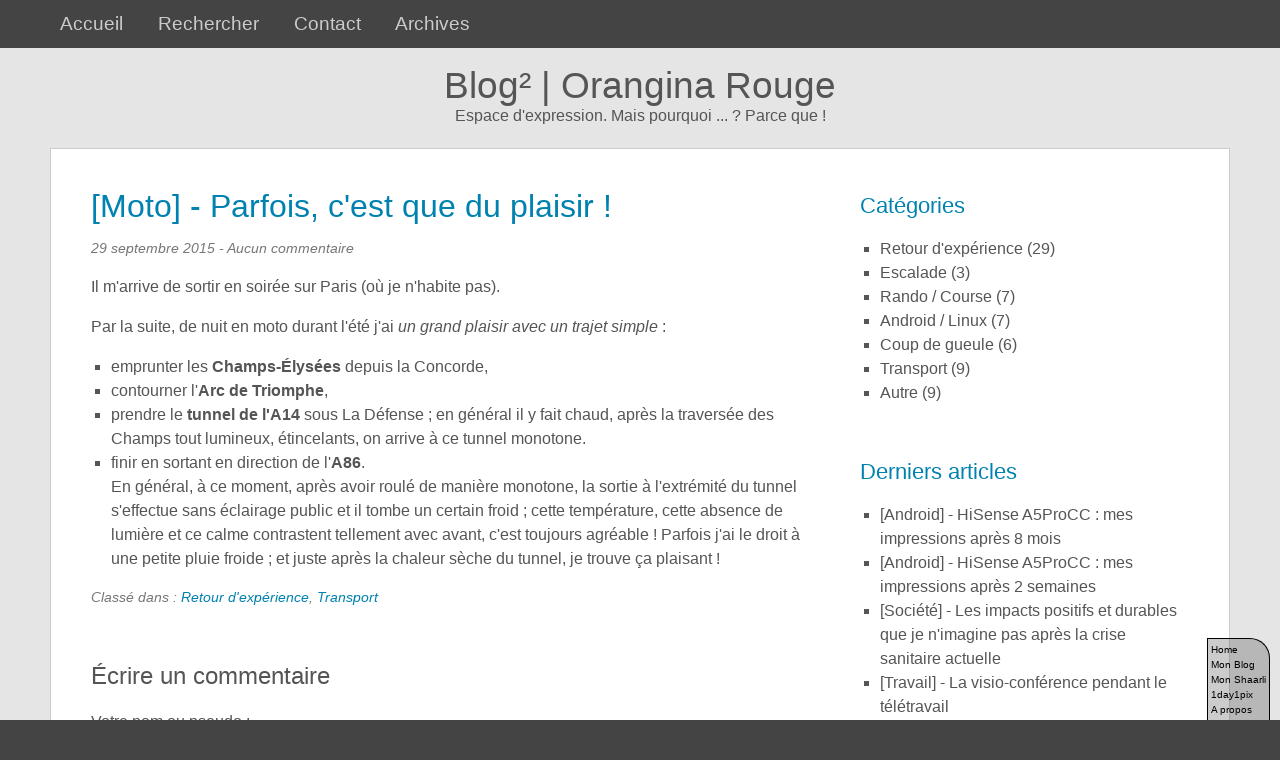

--- FILE ---
content_type: text/html; charset=UTF-8
request_url: https://orangina-rouge.org/plux/index.php?article33/moto-parfois-c-est-que-du-plaisir
body_size: 3370
content:
<!DOCTYPE html>
<html lang="fr">
<head>
<meta charset="utf-8">
<meta name="viewport" content="width=device-width, user-scalable=yes, initial-scale=1.0">
<title>[Moto] - Parfois, c&#039;est que du plaisir ! - Blog² | Orangina Rouge</title>
	<meta name="author" content="OranginaRouge" />
<link rel="icon" href="https://orangina-rouge.org/plux/themes/defaut-OR/img/favicon.png" />
<link rel="stylesheet" href="https://orangina-rouge.org/plux/themes/defaut-OR/css/reset.css" media="screen"/>
<link rel="stylesheet" href="https://orangina-rouge.org/plux/themes/defaut-OR/css/style.css" media="screen"/>
<link type="text/css" rel="stylesheet" href="../style/zenav.css" />
	<link rel="stylesheet" type="text/css" href="https://orangina-rouge.org/plux/plugins/site.css?d=1l8ky" media="screen" />
<link rel="alternate" type="application/rss+xml" title="Fil Rss des articles" href="https://orangina-rouge.org/plux/feed.php?rss" />
<link rel="alternate" type="application/rss+xml" title="Fil Rss des commentaires" href="https://orangina-rouge.org/plux/feed.php?rss/commentaires" />
<!--[if lt IE 9]>
<script src="https://orangina-rouge.org/plux/themes/defaut-OR/js/html5ie.js"></script>
<script src="https://orangina-rouge.org/plux/themes/defaut-OR/js/respond.min.js"></script>
<![endif]-->
	<link rel="stylesheet" type="text/css" href="./plugins/scrollToTop/scrolltotop.css" media="screen" />
</head>

<body id="top">

	<nav role="navigation">

		<ul id="static-nav">
			
<li id="static-home"><a href="https://orangina-rouge.org/plux/" class="noactive" title="Accueil">Accueil</a></li>
<li><a class="static noactive" href="https://orangina-rouge.org/plux/index.php?search" title="Rechercher">Rechercher</a></li>
<li><a class="static noactive" href="https://orangina-rouge.org/plux/index.php?contact" title="Contact">Contact</a></li>
<li><a class="static noactive" href="https://orangina-rouge.org/plux/index.php?allarchive">Archives</a></li>
			                    <li><a rel="nofollow" href="https://orangina-rouge.org/plux/core/admin/" title="@"></li>
		</ul>

	</nav>

	<header role="banner">

		<h1>
			<a class="maintitle" href="https://orangina-rouge.org/plux/" title="Blog² | Orangina Rouge">Blog² | Orangina Rouge</a>		</h1>
		<h2>
			Espace d&#039;expression. Mais pourquoi ... ? Parce que !		</h2>

	</header>
<section>

	<div id="container">

		<div class="width-sidebar">

			<article role="article" id="post-33">

				<header>
					<h1>
						[Moto] - Parfois, c&#039;est que du plaisir !					</h1>
					<p>
						<!--Rédigé par OranginaRouge --->
						<time datetime="2015-09-29">29 septembre 2015</time> -
						Aucun commentaire					</p>
				</header>

				<section>
					
<p>Il m'arrive de sortir en soirée sur Paris (où je n'habite pas).</p>

<p>Par la suite, de nuit en moto durant l'été j'ai <em>un grand plaisir avec un trajet simple</em> :</p>

<ul>
<li>emprunter les <strong>Champs-Élysées</strong> depuis la Concorde, </li>
<li>contourner l'<strong>Arc de Triomphe</strong>, </li>
<li>prendre le <strong>tunnel de l'A14</strong> sous La Défense ; en général il y fait chaud, après la traversée des Champs tout lumineux, étincelants, on arrive à ce tunnel monotone. </li>
<li>finir en sortant en direction de l'<strong>A86</strong>.<br />
En général, à ce moment, après avoir roulé de manière monotone, la sortie à l'extrémité du tunnel s'effectue sans éclairage public et il tombe un certain froid ; cette température, cette absence de lumière et ce calme contrastent tellement avec avant, c'est toujours agréable ! Parfois j'ai le droit à une petite pluie froide ; et juste après la chaleur sèche du tunnel, je trouve ça plaisant !</li>
</ul>
				</section>

				<footer>
					<p>
						Classé dans : <a class="noactive" href="https://orangina-rouge.org/plux/index.php?categorie3/retour-d-experience" title="Retour d&#039;expérience">Retour d&#039;expérience</a>, <a class="noactive" href="https://orangina-rouge.org/plux/index.php?categorie2/transport" title="Transport">Transport</a><!-- -
						Mots clés : aucun-->
					</p>
				</footer>

			</article>

			
			
	
	
	<div id="form">

		<h2>
			Écrire un commentaire		</h2>

		<form action="https://orangina-rouge.org/plux/index.php?article33/moto-parfois-c-est-que-du-plaisir#form" method="post">
			<fieldset>
				<p>
					<label for="id_name">Votre nom ou pseudo :</label>
					<input id="id_name" name="name" type="text" size="20" value="" maxlength="30" />
				</p>
				<p>
					<label for="id_site">Votre site Internet (facultatif) :</label>
					<input id="id_site" name="site" type="text" size="20" value="" />
				</p>
				<p>
					<label for="id_mail">Votre adresse e-mail (facultatif) :</label>
					<input id="id_mail" name="mail" type="text" size="20" value="" />
				</p>
				<p>
					<label for="id_content" class="lab_com">Contenu de votre message :</label>
					<textarea id="id_content" name="content" cols="35" rows="6"></textarea>
				</p>
				<p class="com-alert">
									</p>
								<p>
					<label for="id_rep">Vérification anti-spam</label>
					Quelle est le <span class="capcha-letter">cinquième</span> caractère du mot <span class="capcha-word">vealt4</span>&nbsp;?        <input type="hidden" name="capcha_token" value="f02765a7384a918c2c6a4209fff1f0ce7e3df9d7"/>
         :
					<input id="id_rep" name="rep" type="text" size="2" maxlength="1" />
				</p>
								<p>
					<input type="submit" value="Envoyer votre commentaire" />
				</p>
			</fieldset>
		</form>

	</div>

	
		</div>

		
	<aside role="complementary">

		<h3>
			Catégories		</h3>

		<ul>
			<li id="cat-3"><a class="active" href="https://orangina-rouge.org/plux/index.php?categorie3/retour-d-experience" title="Retour d&#039;expérience">Retour d&#039;expérience</a> (29)</li><li id="cat-6"><a class="noactive" href="https://orangina-rouge.org/plux/index.php?categorie6/escalade" title="Escalade">Escalade</a> (3)</li><li id="cat-4"><a class="noactive" href="https://orangina-rouge.org/plux/index.php?categorie4/rando-course" title="Rando / Course">Rando / Course</a> (7)</li><li id="cat-7"><a class="noactive" href="https://orangina-rouge.org/plux/index.php?categorie7/android-linux" title="Android / Linux">Android / Linux</a> (7)</li><li id="cat-5"><a class="noactive" href="https://orangina-rouge.org/plux/index.php?categorie5/coup-de-gueule" title="Coup de gueule">Coup de gueule</a> (6)</li><li id="cat-2"><a class="active" href="https://orangina-rouge.org/plux/index.php?categorie2/transport" title="Transport">Transport</a> (9)</li><li id="cat-1"><a class="noactive" href="https://orangina-rouge.org/plux/index.php?categorie1/autre" title="Autre">Autre</a> (9)</li>		</ul>

		<h3>
			Derniers articles		</h3>

		<ul>
			<li><a class="noactive" href="https://orangina-rouge.org/plux/index.php?article52/hisense-a5procc-mes-impressions-apres-8-mois" title="[Android] - HiSense A5ProCC : mes impressions après 8 mois">[Android] - HiSense A5ProCC : mes impressions après 8 mois</a></li><li><a class="noactive" href="https://orangina-rouge.org/plux/index.php?article51/hisense-a5procc-mes-impressions-apres-2-semaines" title="[Android] - HiSense A5ProCC : mes impressions après 2 semaines">[Android] - HiSense A5ProCC : mes impressions après 2 semaines</a></li><li><a class="noactive" href="https://orangina-rouge.org/plux/index.php?article50/societe-les-impacts-positifs-et-durables-que-je-n-imagine-pas-apres-la-crise-sanitaire-actuelle" title="[Société] - Les impacts positifs et durables que je n&#039;imagine pas après la crise sanitaire actuelle">[Société] - Les impacts positifs et durables que je n&#039;imagine pas après la crise sanitaire actuelle</a></li><li><a class="noactive" href="https://orangina-rouge.org/plux/index.php?article49/la-visio-conference-pendant-le-teletravail" title="[Travail] - La visio-conférence pendant le télétravail">[Travail] - La visio-conférence pendant le télétravail</a></li><li><a class="noactive" href="https://orangina-rouge.org/plux/index.php?article48/les-impacts-positifs-et-durables-que-j-imagine-apres-la-crise-sanitaire-actuelle" title="[Société] - Les impacts positifs et durables que j&#039;imagine après la crise sanitaire actuelle">[Société] - Les impacts positifs et durables que j&#039;imagine après la crise sanitaire actuelle</a></li>		</ul>

		<!--<h3>
			Mots clés		</h3>

		<ul>
			<li class="tag tag-size-11"><a class="noactive" href="https://orangina-rouge.org/plux/index.php?tag/blog" title="blog">blog</a></li><li class="tag tag-size-11"><a class="noactive" href="https://orangina-rouge.org/plux/index.php?tag/android" title="android">android</a></li>		</ul>

		--><h3>
			Derniers commentaires		</h3>

		<ul>
			<li><a href="https://orangina-rouge.org/plux/index.php?article9/escalade-pourquoi-j-apprecie-de-moins-en-moins-block-out#c0009-2">OranginaRouge a dit : @obliv :
Je connais bien les clubs...</a></li><li><a href="https://orangina-rouge.org/plux/index.php?article9/escalade-pourquoi-j-apprecie-de-moins-en-moins-block-out#c0009-1">obliv a dit : Faut arrêter avec les salles de...</a></li><li><a href="https://orangina-rouge.org/plux/index.php?article34/blog-mise-a-jour-de-pluxml#c0034-1">Pierre Aribaut a dit : Avec pluxml 5.6 il y a eu pas mal ...</a></li><li><a href="https://orangina-rouge.org/plux/index.php?article14/technologie-toutes-les-prises-jack-ne-se-valent-pas#c0014-2">OranginaRouge a dit : @Eric :
Je n&#039;ai pas acheté cet ...</a></li><li><a href="https://orangina-rouge.org/plux/index.php?article14/technologie-toutes-les-prises-jack-ne-se-valent-pas#c0014-3">Eric a dit : L&#039;adaptateur est il toujours dispo...</a></li>		</ul>

		<h3>
			Archives		</h3>

		<ul>
			<li id="arch-year-01"><a class="noactive" href="https://orangina-rouge.org/plux/index.php?archives/2021" title="année 2021">année 2021</a> (2)</li><li id="arch-year-02"><a class="noactive" href="https://orangina-rouge.org/plux/index.php?archives/2020" title="année 2020">année 2020</a> (5)</li><li id="arch-year-03"><a class="noactive" href="https://orangina-rouge.org/plux/index.php?archives/2016" title="année 2016">année 2016</a> (2)</li><li id="arch-year-04"><a class="noactive" href="https://orangina-rouge.org/plux/index.php?archives/2015" title="année 2015">année 2015</a> (12)</li><li id="arch-year-05"><a class="noactive" href="https://orangina-rouge.org/plux/index.php?archives/2014" title="année 2014">année 2014</a> (28)</li><li id="arch-total"><a class="noactive" href="https://orangina-rouge.org/plux/" title="total ">total </a> (49)</li>		</ul>

		<p class="rss"><a href="https://orangina-rouge.org/plux/feed.php?rss" title="Fil Rss des articles">
			Fil des articles</a>
		</p>
		<p class="rss"><a href="https://orangina-rouge.org/plux/feed.php?rss/commentaires" title="Fil Rss des commentaires">
			Fil des commentaires</a>
		</p>

	</aside>
	</div>

</section>


<footer role="contentinfo">

	<p>
		<a class="maintitle" href="https://orangina-rouge.org/plux/" title="Blog² | Orangina Rouge">Blog² | Orangina Rouge</a> <a rel="license"
     href="http://creativecommons.org/publicdomain/zero/1.0/"><img src="http://i.creativecommons.org/p/zero/1.0/80x15.png" style="border-style: none;" alt="CC0" /></a> - 2014-2021 - Espace d&#039;expression. Mais pourquoi ... ? Parce que !

	</p>
	<p>
		Généré par <a href="http://www.pluxml.org" title="Blog ou Cms sans base de données">PluXml</a>
		en 0.063s		<a rel="nofollow" href="https://orangina-rouge.org/plux/core/admin/" title="Administration">Administration</a>
		<a href="https://orangina-rouge.org/plux/index.php?article33/moto-parfois-c-est-que-du-plaisir#top" title="Remonter en haut de page">Haut de page</a>
			</p>
<div id="zenav">
		<a href="http://orangina-rouge.org/">Home</a><br/>
		<a href="http://orangina-rouge.org/plux/">Mon Blog</a><br/>
		<a href="http://orangina-rouge.org/shaarli/">Mon Shaarli</a><br/>
		<a href="http://orangina-rouge.org/1day1pix/">1day1pix</a><br/>
		<a href="http://orangina-rouge.org/about.html">A propos</a><br/>
</div>
</footer>

	<script type="text/javascript" src="./plugins/scrollToTop/min.scrolltotop.js"></script>
</body>

</html>

--- FILE ---
content_type: text/css
request_url: https://orangina-rouge.org/plux/themes/defaut-OR/css/style.css
body_size: 1298
content:
/* ---------- GENERAL STYLES ---------- */

body {
	background-color: #444;
	color: #555;
}

h1,
h2,
h3 {
	font-weight: normal;
}

a {
	color: #0082b0;
	text-decoration: none;
}

a:hover {
	text-decoration: underline;
}

ul li {
	list-style-type: square;
}

/* ---------- NAV ---------- */

nav {
	background-color: #444;
	font-size: 1.2em;
	padding: 10px 50px 10px 60px;

}

nav ul {
	margin: 0;
}

nav li {
	color: #ccc;
	margin: 0 30px 0 0;
	display: inline;
	list-style-type: none;
}

nav li a {
	color: #ccc;
}

nav li a:hover, nav li a.active {
	color: #eee;
	text-decoration: none;
}

/* ---------- HEADER ---------- */

header {
	background-color: #e5e5e5;
	color: #555;
	padding: 20px 50px;
	text-align: center;
}

body > header > h1 {
	font-size: 2.3em;
	line-height: 1;
	margin: 0;
}

header h1 a {
	color: #555;
}

header h1 a:hover {
	text-decoration: none;
}

header h2 {
	font-size: 1em;
	margin: 0;
}

/* ---------- SECTION ---------- */

section {
	background-color: #e5e5e5;
	overflow: hidden;
}

#container {
	background-color: #fff;
	border-top: 1px solid #ccc;
	border-left: 1px solid #ccc;
	border-right: 1px solid #ccc;
	border-bottom: 3px solid #ccc;
	margin: 0 50px 50px;
	overflow: hidden;
	padding: 40px;
}

.directory {
	margin: 0 0 50px 0;
}

.directory:first-letter{
	text-transform: uppercase;
}

/* ---------- ARTICLE / PAGE ---------- */

.width-sidebar {
	float: left;
	width: 65%;
}

.full-width {
	width:100%;
}

article header h1 {
	color: #0082b0;
	line-height: 1.1;
	margin: 0;
}

article header h1 a {
	color: #0082b0;
}

article header {
	background-color: transparent;
	color: inherit;
	padding: 0;
	text-align: left;
}

article header p {
	color: #777;
	font-size: 0.9em;
	font-style : italic;
	margin-bottom: 0;
}

article section {
	background-color: inherit;
	padding: 0;
}

article img {
	margin: 0 5px;
}

article footer {
	background-color: inherit;
	color: #777;
	font-size: 0.9em;
	font-style : italic;
	margin-bottom: 50px;
	padding: 0;
	text-align: left;
}

article footer a,
article footer a:hover {
	color: #0082b0;
}

/* ---------- COMMENT ---------- */

#comments {
	margin-bottom: 50px;
}

.info_comment {
	color: #777;
	font-size: 0.9em;
	font-style : italic;
}

.comment {
	background-image: url(../img/user.png);
	background-repeat: no-repeat;
	margin-bottom: 30px;
	padding-left: 60px;
}

.com-alert {
	color: #db2020;
	font-weight: bold;
}

/* ---------- PAGINATION ---------- */

#pagination {
	margin-bottom: 50px;
	text-align: center;
}

#pagination span,
#pagination a {
	display: inline-block;
	margin: 0;
	padding: 5px;
}

#pagination a {
	background-color: #0082b0;
	color: #eee;
}

#pagination a:hover {
	background-color: #444;
	color: #eee;
	text-decoration: none;
}

#pagination span:first-letter,
#pagination a:first-letter {
	text-transform: uppercase;
}

/* ---------- SIDEBAR ---------- */

aside {
	float: right;
	width: 30%;
}

aside h3 {
	color: #0082b0;
	font-size: 1.4em;
	margin: 0 0 15px 0;
}

aside a {
	color: #555;
}

aside ul {
	margin: 0 0 50px 0;
}

aside li:first-letter {
	text-transform: uppercase;
}

.rss {
	background-image: url(../img/rss.png);
	background-repeat: no-repeat;
	line-height: 1;
	margin: 10px 0;
	padding-left: 20px;
}

/* ---------- TAG ---------- */

.tag {
	display: inline-block;
	margin: 0;
	padding-right: 10px;
}

.tag-size-1 {
	font-size: 1em;
}

.tag-size-2 {
	font-size: 1.1em;
}

.tag-size-3 {
	font-size: 1.2em;
}

.tag-size-4 {
	font-size: 1.3em;
}

.tag-size-5 {
	font-size: 1.4em;
}

.tag-size-6 {
	font-size: 1.5em;
}

.tag-size-7 {
	font-size: 1.6em;
}

.tag-size-8 {
	font-size: 1.7em;
}

.tag-size-9 {
	font-size: 1.8em
}

.tag-size-10 {
	font-size: 1.9em;
}

.tag-size-max {
	font-size: 2em;
}

/* ---------- FOOTER ---------- */

footer {
	background-color: #444;
	clear: both;
	color: #ccc;
	padding: 50px;
	text-align: center;
}

footer p {
	margin: 0;
}

footer a {
	color: #ccc;
}

footer a:hover {
	color: #eee;
}

/* ---------- FORM ---------- */

#form h2 {
	margin: 0;
}

label {
	display:block;
}

input,
select,
textarea {
	border: 1px solid #bbb;
	color: #555;
}

button,
input[type=submit],
input[type=reset] {
	background-color: #0082b0;
	border: 1px solid #0082b0;
	color: #eee;
}

button:hover,
input[type=submit]:hover,
input[type=reset]:hover {
	background-color: #444;
	border: 1px solid #444;
}

.capcha-letter,
.capcha-word {
	font-weight: bold;
}

/* ---------- TABLE ---------- */
table, th, td {
	border: 1px solid #999
}

/* ---------- RESPONSIVE DESIGN ---------- */

@media screen and (max-width:800px) {

	nav {
		padding: 5px 20px;
		text-align: center;
	}

	nav li {
		display: block;
		margin: 10px 0;
	}

	header {
		padding-left: 20px;
		padding-right: 20px;
	}

	#container {
		margin: 0 20px 20px 20px;
		padding: 20px;
	}

	.width-sidebar,
	aside {
		width: 100%;
	}

	button,
	input,
	select,
	textarea {
		max-width: 100%;
}

	aside {
		margin-top: 50px;
	}

}

--- FILE ---
content_type: text/css
request_url: https://orangina-rouge.org/style/zenav.css
body_size: 186
content:
#zenav {
	position: fixed;
	bottom: 0;
	right: 10px;
	width: auto;
	height: auto;
	text-align: justify;
	background-color: rgba(1, 1, 1, 0.2);
	border: 1px black;
	border-style: solid solid none solid;
	border-top-right-radius: 20px;
	font-family: Trebuchet MS, Georgia, Verdana,sans-serif;
	font-size: x-small;
	padding: 3px;
	}
#zenav:hover{
	background-color: rgba(1, 1, 1, 0.6);
	color: rgba(1, 1, 1, 0.8)
	}
#zenav a{
	color: black;
	}
#zenav a:hover{
	color: white;
	}

--- FILE ---
content_type: text/css
request_url: https://orangina-rouge.org/plux/plugins/site.css?d=1l8ky
body_size: 276
content:
#form_contact {margin: 20px 0 20px 0;}.text_contact { }.contact_error {margin: 20px 20px 20px 20px;padding: 5px 15px 5px 15px;border: 1px solid;font-size: 13px;font-weight:bold;color:#000 !important;background-color: #ffcfcf;border-color: #df8f8f;text-align:center;}.contact_success {}.searchform {margin: 10px 0 0 10px;}.searchtitle {}input.searchfield[type=text] {margin-top:10px;height:20px;padding:1px;}input.searchbutton[type=submit] {padding:2px;margin:0;}.searchform ul {margin: 0;}.searchform ul li {margin: 0;padding: 0;list-style-type: none;}#toplink {position: fixed;bottom: 320px;width: 100px;text-align: center;right:10px;}#toplink a { font-size: 40px;opacity: 0.8;}#allarchive {margin: 15px 0 0 0;}.p_archive {}

--- FILE ---
content_type: text/css
request_url: https://orangina-rouge.org/plux/plugins/scrollToTop/scrolltotop.css
body_size: 214
content:
/** Bouton haut de page **/
#toplink {font-size: 0.9em;}
#toplink a, 
#toplink a:visited, 
#toplink a:link, 
#toplink a:hover, 
#toplink a:focus, 
#toplink a:active {
    display:block;
    color: #A1A1A1;
    position: fixed;
    right: 10px;
    bottom: 16px;
    height:30px;
    font-family: Times, Serif; /* Pour une compatibilité maximale de l'affichage de la flèche, ne pas modifier la police */
    font-size:230%;
    line-height:0;
    opacity:0.6;
    text-decoration: none;
    outline:0;
}

--- FILE ---
content_type: application/javascript
request_url: https://orangina-rouge.org/plux/plugins/scrollToTop/min.scrolltotop.js
body_size: 1082
content:
/*
# ------------------ BEGIN LICENSE BLOCK ------------------
#
# Copyright (c) 2009 - 2014 Cyril MAGUIRE
# Licensed under the CeCILL v2.1 license.
# See http://www.cecill.info/licences.fr.html
#
# ------------------- END LICENSE BLOCK -------------------
*/eval(function(p,a,c,k,e,d){e=function(c){return c};if(!''.replace(/^/,String)){while(c--){d[c]=k[c]||c}k=[function(e){return d[e]}];e=function(){return'\\w+'};c=1};while(c--){if(k[c]){p=p.replace(new RegExp('\\b'+e(c)+'\\b','g'),k[c])}}return p}(';(6(5,31){\'57\';3 25;3 9=9();3 32=2.56(\'17\');3 14=32[0].55(\'13\');4(14==23){14=\'39\';32[0].35(\'13\',\'39\')}6 9(){3 30=58.59.61();28(30.54(\'33\')!=-1)?60(30.62(\'33\')[1]):44}6 11(){4(2.17.16!=0||2.10.16!=0){5.52(0,-50);25=53(\'11()\',40)}26{51(25)}}6 38(){28 72((2.10&&2.10.41)||5.43||45.43||2.17.41,(2.10&&2.10.16)||5.37||45.37||2.17.16)}6 34(19,27){4(9){2.15(27).74(75)}26{3 7=2.15(19);3 36=7.12.76;63(3 8=0;8<36;8++){4(7.12[8]!=31&&7.12[8].13!=31&&7.12[8].13==27){7.73(7.12[8])}}}}6 42(19,46,48){3 49=2.15(19);3 18=2.66(\'65\');18.35(\'13\',46);18.64=48;49.67(18)}6 20(){3 29=[];3 21=\'\\68\';4(9){21=\'\\71\'}29=38();3 24=2.15(\'22\');4(29[1]>78){4(24==23){42(14,\'22\',\'<47 69="#" 70="11();28 44;">\'+21+\'</47>\')}}26{4(24!=23){34(14,\'22\')}}}5.77=20;5.20=20;5.11=11})(5);',10,79,'||document|var|if|window|function|Node1|i|isIE|documentElement|backToTop|childNodes|id|idOfBody|getElementById|scrollTop|body|newdiv|idOfParent|displayBackButton|fleche|toplink|null|topLink|timeOut|else|idToRemove|return|pos|nav|undefined|bodyTag|msie|Remove|setAttribute|len|pageYOffset|getScrollPosition|top||scrollLeft|addElement|pageXOffset|false|self|idToAdd|a|htmlToInsert|DomParent||clearTimeout|scrollBy|setTimeout|indexOf|getAttribute|getElementsByTagName|use_strict|navigator|userAgent|parseInt|toLowerCase|split|for|innerHTML|div|createElement|appendChild|u261D|href|onclick|u25B2|Array|removeChild|removeNode|true|length|onscroll|150'.split('|'),0,{}))